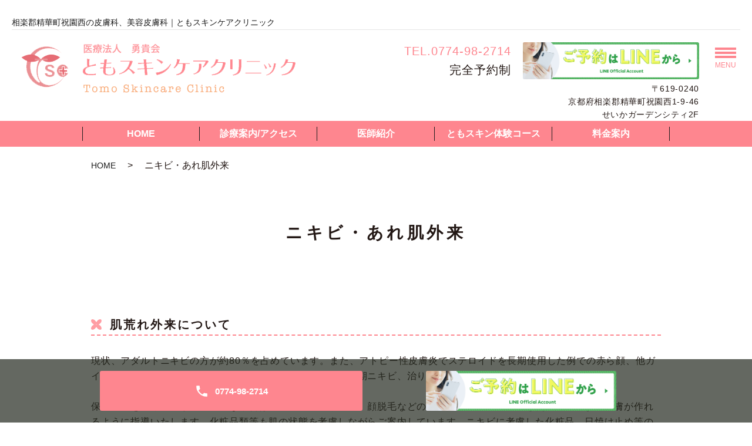

--- FILE ---
content_type: text/html; charset=UTF-8
request_url: https://www.tomoskin.com/acne-rough-skin
body_size: 8209
content:

﻿<!DOCTYPE HTML>
<html lang="ja">
<head prefix="og: http://ogp.me/ns# fb: http://ogp.me/ns/fb# article: http://ogp.me/ns/article#">
  <meta charset="utf-8">
  <meta http-equiv="X-UA-Compatible" content="IE=edge,chrome=1">
  <meta name="viewport" content="width=device-width, initial-scale=1">
  <title>ニキビ・あれ肌外来｜相楽郡精華町祝園西の皮膚科、美容皮膚科｜ともスキンケアクリニック</title>
  
<!-- All in One SEO Pack 2.11 by Michael Torbert of Semper Fi Web Designob_start_detected [-1,-1] -->
<meta name="description"  content="京都府と奈良の境にある皮膚科、美容皮膚科のともスキンケアクリニックです。女性医師の視点から細やかに配慮した診療を心がけています。さまざまな化粧品や治療を試みても、なかなかお悩みの症状が改善しなかった方は、ぜひ、当院で一緒に治療してまいりましょう。ニキビ・あれ肌外来のページ。" />

<meta name="keywords"  content="精華町,祝園,皮膚科,美容皮膚科,スキンケア,脱毛,ともスキンケアクリニック" />

<link rel="canonical" href="https://www.tomoskin.com/acne-rough-skin" />
<meta property="og:title" content="ニキビ・あれ肌外来｜相楽郡精華町祝園西の皮膚科、美容皮膚科｜ともスキンケアクリニック" />
<meta property="og:type" content="article" />
<meta property="og:url" content="https://www.tomoskin.com/acne-rough-skin" />
<meta property="og:image" content="/wp-content/uploads/logo_ogp.jpg" />
<meta property="og:description" content="京都府と奈良の境にある皮膚科、美容皮膚科のともスキンケアクリニックです。女性医師の視点から細やかに配慮した診療を心がけています。さまざまな化粧品や治療を試みても、なかなかお悩みの症状が改善しなかった方は、ぜひ、当院で一緒に治療してまいりましょう。ニキビ・あれ肌外来のページ。" />
<meta property="article:published_time" content="2019-11-25T07:17:48Z" />
<meta property="article:modified_time" content="2024-03-05T05:01:18Z" />
<meta name="twitter:card" content="summary" />
<meta name="twitter:title" content="ニキビ・あれ肌外来｜相楽郡精華町祝園西の皮膚科、美容皮膚科｜ともスキンケアクリニック" />
<meta name="twitter:description" content="京都府と奈良の境にある皮膚科、美容皮膚科のともスキンケアクリニックです。女性医師の視点から細やかに配慮した診療を心がけています。さまざまな化粧品や治療を試みても、なかなかお悩みの症状が改善しなかった方は、ぜひ、当院で一緒に治療してまいりましょう。ニキビ・あれ肌外来のページ。" />
<meta name="twitter:image" content="/wp-content/uploads/logo_ogp.jpg" />
<meta itemprop="image" content="/wp-content/uploads/logo_ogp.jpg" />
<!-- /all in one seo pack -->
<link rel='dns-prefetch' href='//s.w.org' />
<link rel='stylesheet' id='contact-form-7-css'  href='https://www.tomoskin.com/wp-content/plugins/contact-form-7/includes/css/styles.css?ver=5.1.4' type='text/css' media='all' />
<script type='text/javascript' src='https://www.tomoskin.com/wp-content/themes/wp-cool-new/assets/js/vendor/jquery.min.js?ver=5.2.21'></script>
<script type='text/javascript' src='https://www.tomoskin.com/wp-content/plugins/cf7-cost-calculator-price-calculation/frontend/js/cf7_calculator.js?ver=5.2.21'></script>
<link rel='shortlink' href='https://www.tomoskin.com/?p=88' />
<style>.gallery .gallery-item img { width: auto; height: auto; }</style>  <link href="https://fonts.googleapis.com/css?family=Noto+Sans+JP:400,700&amp;subset=japanese" rel="stylesheet" />
  <link href="https://www.tomoskin.com/wp-content/themes/wp-cool-new/assets/css/main.css?1768582848" rel="stylesheet" >
  <link href="https://www.tomoskin.com/wp-content/themes/wp-cool-new/assets/css/add_style.css?1768582848" rel="stylesheet" >
  <link href="https://www.tomoskin.com/wp-content/themes/wp-cool-new/assets/css/head_text.css?1768582848" rel="stylesheet" >
  <link href="https://www.tomoskin.com/wp-content/themes/wp-cool-new/assets/css/image_frame.css?1768582848" rel="stylesheet" >
  <link href="https://www.tomoskin.com/wp-content/themes/wp-cool-new/assets/css/mod_layout.css?1768582848" rel="stylesheet" >
  <script src="https://www.tomoskin.com/wp-content/themes/wp-cool-new/assets/js/vendor/respond.min.js"></script>
  <script type="application/ld+json">
  {
    "@context": "http://schema.org",
    "@type": "BreadcrumbList",
    "itemListElement":
    [
      {
      "@type": "ListItem",
      "position": 1,
      "item":
      {
        "@id": "https://www.tomoskin.com/",
        "name": "ともスキンケアクリニック"
      }
    },
{
      "@type": "ListItem",
      "position": 2,
      "item":
      {
        "@id": "https://www.tomoskin.com/acne-rough-skin/",
        "name": "ニキビ・あれ肌外来"
      }
    }    ]
  }
  </script>


  <script type="application/ld+json">
  {
    "@context": "http://schema.org/",
    "@type": "LocalBusiness",
    "name": "",
    "address": "",
    "telephone": "",
    "faxNumber": "",
    "url": "https://www.tomoskin.com",
    "email": "",
    "image": "https://www.tomoskin.com/wp-content/uploads/logo_ogp.jpg",
    "logo": "https://www.tomoskin.com/wp-content/uploads/logo_org.png"
  }
  </script>
</head>
<body class="scrollTop">

  <div id="fb-root"></div>
  <script>(function(d, s, id) {
    var js, fjs = d.getElementsByTagName(s)[0];
    if (d.getElementById(id)) return;
    js = d.createElement(s); js.id = id;
    js.src = 'https://connect.facebook.net/ja_JP/sdk.js#xfbml=1&version=v2.12';
    fjs.parentNode.insertBefore(js, fjs);
  }(document, 'script', 'facebook-jssdk'));</script>


  <header class="header"><!-- 縦ロゴの場合 .header__vertical 付与 -->
    <div class="header__wrap">
      <h1 class="header__copy">相楽郡精華町祝園西の皮膚科、美容皮膚科｜ともスキンケアクリニック</h1>
      <div class="header__main">
        <div class="header__head">
          <a href="/">
            <img src="/wp-content/uploads/logo.png" alt="ともスキンケアクリニック">
            <span class="header__vertical__text">ともスキンケアクリニック</span><!-- 縦ロゴの場合 SP用にロゴ名を記述 -->
          </a>
        </div>
        <style>
          .header__tel-row {
            display: flex;
            justify-content: flex-end;
            align-items: flex-end;
          }
          @media (max-width: 1250px) {
            .header__tel-row {
              flex-direction: column;
            }
          }
        </style>
        <div class="header__info pc-only">
          <div class="header__tel">
            <div class="header__tel-row" style="margin-left: auto; max-width: 640px;">
              <div class="col">
                <p class="tel-text"><a href="tel:0774-98-2714">TEL.0774-98-2714</a><br>完全予約制</p>
              </div>
              <div class="col">
                <p><a href="https://lin.ee/BVKo0rV" target="_blank" rel="noopener noreferrer"><img src="/wp-content/uploads/20250910_bnr_line.png" alt="ご予約はLINEから" style="max-width: 300px;"></a></p>
              </div>
            </div>
            <p>〒619-0240<br>京都府相楽郡精華町祝園西1-9-46<br>せいかガーデンシティ2F</p>
          </div>
        </div>

        <div class="header__btn"><!-- 「MENU」上部の場合 .header__btn--top 付与 -->
          <span>MENU</span>
        </div>
      </div>

      <nav class="header__nav"><ul id="menu-%e3%83%98%e3%83%83%e3%83%80%e3%83%bc" class="top-anchor__item"><li><a href="https://www.tomoskin.com/">HOME</a></li>
<li><a href="https://www.tomoskin.com/clinic">診療案内/アクセス</a></li>
<li><a href="https://www.tomoskin.com/doctor">医師紹介</a></li>
<li><a href="https://www.tomoskin.com/experience">ともスキン体験コース</a></li>
<li><a href="https://www.tomoskin.com/price">料金案内</a></li>
</ul></nav>
    </div>
    <nav class="nav" aria-label="メインメニュー">
      <div class="nav__bg"></div>
      <div class="nav__wrap">
        <button type="button" class="nav__btn"></button>

      <nav class="nav__items"><ul><li><a href="https://www.tomoskin.com/">HOME</a></li>
<li><a href="https://www.tomoskin.com/category/news">お知らせ/<br>新着おすすめ情報</a></li>
<li><a href="https://www.tomoskin.com/clinic">診療案内/<br>アクセス</a></li>
<li><a href="https://www.tomoskin.com/doctor">医師紹介</a></li>
<li><a href="https://www.tomoskin.com/interview">当院の特徴</a></li>
<li><a href="https://www.tomoskin.com/outpatient">他院でシミ取れ<br>ませんでした外来</a></li>
<li><a href="https://www.tomoskin.com/recommended_cosmetics">ともスキン<br>おすすめコスメ</a></li>
<li><a href="https://www.tomoskin.com/wrinkles">しわ・たるみ治療</a></li>
<li><a href="https://www.tomoskin.com/experience">ともスキン<br>体験コース</a></li>
<li><a href="https://www.tomoskin.com/course-menu">ともスキン各美肌コース</a></li>
<li><a href="https://www.tomoskin.com/epilation">医療脱毛</a></li>
<li><a href="https://www.tomoskin.com/acne-rough-skin" aria-current="page">ニキビ・あれ肌外来</a></li>
<li><a href="https://www.tomoskin.com/pierce">目元形成・ピアス</a></li>
<li><a href="https://www.tomoskin.com/medical_equipment">医療機器一覧</a></li>
<li><a href="https://www.tomoskin.com/price">料金案内</a></li>
<li><a href="https://www.tomoskin.com/recruit">求人案内</a></li>
<li><a href="https://www.tomoskin.com/cancel">予約キャンセルフォーム</a></li>
<li><a href="https://www.tomoskin.com/product_purchase_form">商品購入ページ</a></li>
<li><a href="https://www.tomoskin.com/skincare">メディカルスキンケア</a></li>
</ul></nav>


      </div>
    </nav>
  </header>

  <main>
            
    
    <div class="bread_wrap">
      <div class="container gutters">
        <div class="row bread">
              <ul class="col span_12">
              <li><a href="https://www.tomoskin.com">HOME</a></li>
                      <li>ニキビ・あれ肌外来</li>
                  </ul>
          </div>
      </div>
    </div>
    <section>
      <div class="container gutters">
        <div class="row">
                    <div class="col span_12 column_main">
		  
                  <div id="acne-rough-skin" class="page-body">
  <h1 class="heading-2">ニキビ・あれ肌外来</h1>
  <section class="page-section">
    <h3 class="heading-4">肌荒れ外来について</h3>
    <div class="row">
      <div class="col span_12">
        <p>現状、アダルトニキビの方が約80％を占めています。また、アトピー性皮膚炎でステロイドを長期使用した例での赤ら顔、他ガイドライン通りのニキビ治療ではうまくいかない重度の思春期ニキビ、治りづらい脂漏性皮膚炎も治療しております。<br><br>

          保険治療をメインにして、必要な場合はケミカルピーリング、顔脱毛などの自由診療のオプションも使いつつ、よい皮膚が作れるように指導いたします。化粧品類等も肌の状態を考慮しながらご案内しています。ニキビに考慮した化粧品、日焼け止め等の指導も行っていますので、まずご来院ください。 </p>
      </div>
    </div>
    <div class="row">
      <div class="col span_12">
        <h3 class="heading-5">使用コスメ</h3>
        <div class="case-list">
          <ul>
            <li>ビューティフルスキン</li>
            <li>ロートDRX (AZAクリア)</li>
            <!--<li>NOV</li>-->
            <li>コラージュリペア</li>
            <li>エンビロンなど</li>
          </ul>
        </div>
      </div>
    </div>
    <div class="row">
      <div class="col span_12">
        <p> 当院では、化粧品のライン使いなどは勧めていません。それぞれの化粧品に得意分野があり、可能な限り皮膚の状態に適した化粧品を選別しています。開院して以来さまざまな症状の患者さまの肌荒れやレーザー照射後のトラブルを観察してきましたが、美肌、シミ取り、ニキビ跡治療などのレーザー治療をうまくいかすためには、皮膚自体の機能を上げることがとても大切なことが分かってきました。当院では患者さまそれぞれに合った化粧品を個別にご案内するようにしています。<br><br>

          そのために、化粧品とサプリメントについては個別に最低限必要なものをお勧めしております。日本で販売されている化粧品の多くは法律上、「緩徐に効く」という形でしか作られていません。効果が出るようにしてしまうと“医薬品”のカテゴリーになってしまいます。皮膚のエイジングケアにおいて化粧品の役割はさして重要ではないことが多いので、賢く付き合うことをお話ししています。</p>
      </div>
    </div>
  </section>
  <section class="page-section">
    <h3 class="heading-4">ニキビ治療</h3>
    <div class="row">
      <div class="col span_12">
        <p>ニキビ治療はガイドラインが出来ていて<br>
          <strong>『たいがいはこれを使えばパーフェクトまではいかないまでも改善はできる治療薬』</strong><br>
          があります。<br>
          ですが、そこまでいかず</p>
      </div>
      <div class="col span_10">
          <ul>
            <li style="margin-bottom: 10px;">〇レアラシルなどの化粧品でなんとかしようとする。</li>
            <li style="margin-bottom: 10px;">皮膚科に行ったがダラシンTゲルなどの抗生物質（バイ菌を殺す薬）しか出してもらえずあまり効かないのでやめた。</li>
            <li style="margin-bottom: 10px;">ベピオゲル・ディフェリンゲルなど使ってみたがかゆみや乾燥が出てやめてしまった。</li>
            <li style="margin-bottom: 10px;">ベピオなど薬を使ったがすぐに治らなかったのでやめてしまった。</li>
          </ul>
      </div>
      <div class="col span_2">
        <figure class="pc-only"><img src="/wp-content/uploads/acne_231013_01.jpg" alt="ニキビ治療" /></figure>
        <figure class="sp-only"><img src="/wp-content/uploads/acne_231013_01.jpg" alt="ニキビ治療" width="30%" /></figure>
      </div>
    </div>
    <div class="row">
      <div class="col span_12">
        <h3 class="heading-7">当院でもう一度ニキビ治療始めてみませんか？</h3>
        <p>ニキビの薬はピーリング作用といって<br>
          角質をはがして毛穴のつまりを取り除く作用があるので<br>
          思春期の特に女の子の敏感肌には合いにくい事もあります。</p>
          <ul style="font-size: 1.1em; font-weight: bold; margin-top: 20px;">
            <li style="margin-bottom: 10px; list-style-type: none;">◎化粧品を工夫する。</li>
            <li style="margin-bottom: 10px; list-style-type: none;">◎薬の使い方を工夫する。</li>
            <li style="margin-bottom: 10px; list-style-type: none;">◎ニキビが出やすい生活習慣がないか考え直す。</li>
          </ul>
        <p style="font-size: 1.1em;">など色々と問診しながらアドバイスさせて頂きます。</p>
      </div>
      <div class="col span_2">
        <figure class="pc-only"><img src="/wp-content/uploads/acne_231013_02.jpg" alt="ニキビ治療" /></figure>
        <figure class="sp-only"><img src="/wp-content/uploads/acne_231013_02.jpg" alt="ニキビ治療" width="20%" /></figure>
      </div>
      <div class="col span_10">
        <p>特にもともと荒れやすいなど皮膚の弱い人は栄養不足から肌荒れすることもあります。<br>
          このような場合はニキビの薬を使いにくい為、肌質改善から始めなければならないこともあります。<br>
          栄養状態を知るには採血が必要です。<br>
          一度ご相談ください。</p>
      </div>
    </div>
  </section>
  <section class="page-section">
    <h3 class="heading-4">ニキビの皆さまに当院おすすめスキンケア</h3>
<p></p>
<div class="row">
<p><font size="4"><span style="color:#33CCFF;"><strong>☆洗顔</strong></span></font></p>
                    <div class="col span_8">
                        <p>スクラブ、パパウォッシュ等酵素入りの洗顔料は避けた方がいい</p>
                    </div>
                    <div class="col span_2">
        <figure class="pc-only"><img src="/wp-content/uploads/240229_1.jpg" alt="" /></figure>
        <figure class="sp-only"><img src="/wp-content/uploads/240229_1.jpg" alt="" width="30%" /></figure>
                    </div>

    <div class="col span_5">
    <figure><img src="/wp-content/uploads/240229_2.jpg" alt="保険ニキビ薬を初めて使う方"></figure>
    </div>
    <div class="col span_5">
    <figure><img src="/wp-content/uploads/240229_3.jpg" alt="ニキビ薬は使い慣れた方"></figure>
    </div>
</div>
<div class="row">
<p><font size="4"><span style="color:#ff99cc;"><strong>☆朝の化粧水</strong></span></font></p>
                    <div class="col span_8">
                        <p>よけいな植物エキスが入っていないシンプルなものを使用<br>お母さんと一緒の化粧水はなるべく共用しないでください</p>
                    </div>
                    <div class="col span_2">
        <figure class="pc-only"><img src="/wp-content/uploads/240229_4.jpg" alt="" /></figure>
        <figure class="sp-only"><img src="/wp-content/uploads/240229_4.jpg" alt="" width="30%" /></figure>
                    </div>

<p><center><font size="4"><u><strong>コラージュリペア・ミニマローション・キュレル・メラノCCなど</strong></u></font></center></p>

<p>追加：ビタミンⅭを紫外線から守るために使ってください。<br>
フォーカスエッセンス（ビューティフルスキン）※オンラインショップで購入可能</p>


   <p class="consultation"><font size="4"><strong>日焼け止めはなるべく塗りましょう！！<br>
UVは角質を分厚くしてニキビを悪化させます。</p>
</div>


<div class="row">
                    <div class="col span_8">
<p><font size="4"><span style="color:#3399FF;"><strong>☆夜の化粧水 or 乳液</strong></span></font></p>
<p><u>コラージュリペア・ミニマローションなど</u><br>
◎頬の赤みが気になる方は保険のビーソフテンは赤みがきつくなります。</p>
</div>
  <div class="col span_2">
    <figure class="pc-only">
      <img src="/wp-content/uploads/240229_5.jpg" alt="" />
    </figure>
    <figure class="sp-only">
      <img src="/wp-content/uploads/240229_5.jpg" alt="" width="30%" />
    </figure>
  </div>


  <div class="col span_8">
    <p><u><strong><u>AZA クリア</u></strong></u></p>
    <p> 朝にも使えるマイルドなニキビ用化粧クリーム。美白作用があります。</p>
  </div>
  <div class="col span_2">
    <figure class="pc-only">
      <img src="/wp-content/uploads/240229_7.jpg" alt="" />
    </figure>
    <figure class="sp-only">
      <img src="/wp-content/uploads/240229_7.jpg" alt="" width="30%" />
    </figure>
  </div>
 </div>

    <h3 class="heading-4">保険ニキビの紹介</h3>
    <div class="row">
      <div class="col span_10">
        <div align="center">
    <p>
      <img alt="" src="/wp-content/uploads/240229_6.jpg" class="responsive-image" />
      </p>
      </div>

<h3 class="heading-4">サプリメント紹介</h3>
<div class="row">


  <div class="col span_10">
    <font size="4"><span style="color:#0000FF;">ビタミンD</span></font>
    <p>皮脂腺の中の過剰な免疫反応を抑えて炎症を改善します。</p>
  </div>


  <div class="col span_10">
    <font size="4"><span style="color:#0000FF;">NB -X</span></font>
    <p>糖代謝とビタミンB群はきってもきれません。糖をうまく代謝できずに高血糖から皮脂分泌が増えます。</p>
  </div>



  <div class="col span_10">
    <font size="4"><span style="color:#0000FF;">グリコC</span></font>
    <p>ビタミンCは肌に大切！<br>腸内細菌を整える。<br>乳酸菌も摂れて肌を整えることができます。</p>
  </div>
  </div>

<div class="row">
<div class="frame-pink" style="margin-top: 0.5em;">
    <font size="4"><span style="color:#ff99cc;"><strong>☆耐性菌って⁇</strong></span></font>
    <p>ニキビを作るアクネ菌は皮膚の常在菌です。<br>抗生物質をダラダラ使うと効きが悪くなります（耐性化）。なるべくベピオ・エピデュオを使えるようになりましょう。</p>
  </div>



                   <div class="col span_5">
   <p class="consultation"><font size="4"><strong>さらに良くしたい方は<a href="https://www.tomoskin.com/course-menu#anc09" >こちら</a> </strong></font></p>
</div>
                    <div class="col span_5">
        <figure class="pc-only"><img src="/wp-content/uploads/240229_8.jpg" alt="" /></figure>
        <figure class="sp-only"><img src="/wp-content/uploads/240229_8.jpg" alt="" width="30%" /></figure>
</div>


  </section>
</div>


<!-- acne-rough-skin -->              </div>
                  </div>
      </div>
    </section>

  </main>
﻿<div id="reservation_area2">
<div class="reservation_btn">
<!-- <p><a href="#modal01" class="modalOpen">Open</a></p> -->
<ul>
<!-- <li class="web_reserve_btn"><a href="/" target="_blank"><span>ネット受付<span class="pc-word">はこちら</span></span></a></li> -->
<li class="mobile_tel_btn"><a href="tel:0774-98-2714"><span class="pc-word tel-number">0774-98-2714</span></a></li>
<!-- <li class="mobile_tel_btn mobile_tel_btn02"><a href="tel:0774-98-2714" class="modalOpen"><span>電話予約<span class="pc-word tel-number">0774-98-2714</span></span></a></li> -->
<!-- <li class="mobile_tel_btn02 mobile_tel_btn"><a href="tel:２個めの電話番号はこちら" class="modalOpen">電話予約<span class="pc-word">はこちら</span><span class="pc-word tel-number">２個めの電話番号はこちら</span></a></li> -->
<style>
#reservation_area2 ul li.mobile_line_btn a {
  padding: 0;
  background: transparent;
}
#reservation_area2 ul li.mobile_line_btn a img {
  max-height: 68px; 
}
#reservation_area2 ul li.mobile_line_btn a::before,
#reservation_area2 ul li.mobile_line_btn a::after {
  display: none;
}
@media (max-width: 600px) {
  #reservation_area2 ul li.mobile_line_btn a {
    padding: 0 !important;
  }
}
</style>
<li class="mobile_line_btn"><a href="https://lin.ee/BVKo0rV" target="_blank" rel="noopener noreferrer"><img src="/wp-content/uploads/20250910_bnr_line.png" alt="ご予約はLINEから" style=""></a></li>
</ul>
</div>
</div>
<footer class="footer">
<div class="footer__item">
  <div style="text-align: center; padding-top: 1em;">
    <a href="https://tomoskin-onlineshop.com/products/20195-27-clinic-az/" target="_blank">
      <img src="/wp-content/uploads/240228.jpg" alt="トモレチナ" style="max-width: 100%;">
    </a>
    <a href="https://tomoskin-onlineshop.com/products/20195-29-clinic-az/" target="_blank">
      <img src="/wp-content/uploads/20240605_02.jpg" alt="トモローション" style="max-width: 100%;">
    </a>
  </div>
<div class="footer__bnr_wrapper">

<!--<ul class="footer__bnr">
<li>
<a href="https://liff.line.me/1645278921-kWRPP32q?openerPlatform=native&openerKey=urlSchema%3Aexternal&accountId=pld4744t#mst_challenge=QvzZBCr6QuCjbOJI_nKT6NurOuvhMmu3FuY8yxE9AS8" target="_blank">
  <img src="/wp-content/uploads/bnr_01.gif" alt="LINE@登録　新規お友達募集中">
</a>
</li>
</ul>
<ul class="footer__bnr">-->
<!-- li>
<a href="https://www.facebook.com/%E3%81%A8%E3%82%82%E3%82%B9%E3%82%AD%E3%83%B3%E3%82%B1%E3%82%A2%E3%82%AF%E3%83%AA%E3%83%8B%E3%83%83%E3%82%AF-1304674762958626/" target="_blank">
<img src="/wp-content/uploads/bnr_02.gif" alt="Facebook">
</a>
</li -->
<!--<li>
<a href="https://twitter.com/tomoskin1009" target="_blank">
<img src="/wp-content/uploads/tw.png" alt="twitter" style="max-width: 80px;">
</a>
</li>
<li>
<a href="https://www.instagram.com/tomoskin_2007/" target="_blank">
<img src="/wp-content/uploads/Instagram_AppIcon_Aug2017.png" alt="nstagram" style="max-width: 80px;">
</a>
</li>
</ul>-->
<ul class="footer__bnr">
<li><a href="https://ameblo.jp/tomoskin-2007" target="_blank"><img src="/wp-content/uploads/side_bn02.jpg" alt="院長ブログ"></a></li>

<li><a href="https://ameblo.jp/tomoskin/entrylist.html" target="_blank"><img src="/wp-content/uploads/side_bn05.jpg" alt="スタッフブログ"></a></li>

<li><a href="https://tomoskin-onlineshop.com/" target="_blank"><img src="/wp-content/uploads/tomoshop_bnr02211125.jpg" alt=""></a></li>

<!--<li><a href="https://livactive.com/" target="_blank"><img src="/wp-content/uploads/livactive.jpg" alt="livactive" style="max-width: 180px;"></a></li>-->

<li>
<table>
              <tbody>
                <tr>
                  <td colspan="2"><a href="https://liff.line.me/1645278921-kWRPP32q?openerPlatform=native&openerKey=urlSchema%3Aexternal&accountId=pld4744t#mst_challenge=QvzZBCr6QuCjbOJI_nKT6NurOuvhMmu3FuY8yxE9AS8" target="_blank"><img src="/wp-content/uploads/bnr_01.gif" alt="LINE@登録　新規お友達募集中"></a></td>
                </tr>
                <tr>
                <td><a href="https://www.instagram.com/tomoskin_2007/" target="_blank"><img src="/wp-content/uploads/Instagram_AppIcon_Aug2017.png" alt="nstagram" style="max-width: 80px;"></a></td>
                  <td><a href="https://twitter.com/tomoskin1009" target="_blank"><img src="/wp-content/uploads/tw.png" alt="twitter" style="max-width: 80px;"></a></td>
                </tr>
              </tbody>
            </table>
</li>
</ul>
</div>
<div class="footer-info_wrapper">
<div class="footer-info">
<div class="footer-info__name"><img src="/wp-content/uploads/logo.png" alt="ともスキンケアクリニック"></div>
<div class="footer-info__data">
<p class="footer-info__adress">〒619-0240<br>京都府相楽郡精華町祝園西1-9-46<br>せいかガーデンシティ2F</p>
<p class="footer-info__tel">Tel：<a href="tel:0774-98-2714">0774-98-2714</a> 完全予約制</p>
</div>
</div>
</div>



    <nav class="footer__links"><ul><li><a href="https://www.tomoskin.com/">HOME</a></li>
<li><a href="https://www.tomoskin.com/category/news">お知らせ/<br>新着おすすめ情報</a></li>
<li><a href="https://www.tomoskin.com/clinic">診療案内/<br>アクセス</a></li>
<li><a href="https://www.tomoskin.com/doctor">医師紹介</a></li>
<li><a href="https://www.tomoskin.com/interview">当院の特徴</a></li>
<li><a href="https://www.tomoskin.com/outpatient">他院でシミ取れ<br>ませんでした外来</a></li>
<li><a href="https://www.tomoskin.com/recommended_cosmetics">ともスキン<br>おすすめコスメ</a></li>
<li><a href="https://www.tomoskin.com/wrinkles">しわ・たるみ治療</a></li>
<li><a href="https://www.tomoskin.com/experience">ともスキン<br>体験コース</a></li>
<li><a href="https://www.tomoskin.com/course-menu">ともスキン各美肌コース</a></li>
<li><a href="https://www.tomoskin.com/epilation">医療脱毛</a></li>
<li><a href="https://www.tomoskin.com/acne-rough-skin" aria-current="page">ニキビ・あれ肌外来</a></li>
<li><a href="https://www.tomoskin.com/pierce">目元形成・ピアス</a></li>
<li><a href="https://www.tomoskin.com/medical_equipment">医療機器一覧</a></li>
<li><a href="https://www.tomoskin.com/price">料金案内</a></li>
<li><a href="https://www.tomoskin.com/recruit">求人案内</a></li>
<li><a href="https://www.tomoskin.com/cancel">予約キャンセルフォーム</a></li>
<li><a href="https://www.tomoskin.com/product_purchase_form">商品購入ページ</a></li>
<li><a href="https://www.tomoskin.com/skincare">メディカルスキンケア</a></li>
</ul></nav>

</div>

<p class="footer__copy">Copyright &copy; ともスキンケアクリニック All Rights Reserved.</p>
<p class="pagetop"><a href="#top"></a></p>
</footer>

<script src="https://www.tomoskin.com/wp-content/themes/wp-cool-new/assets/js/vendor/bundle.js"></script>
<script src="https://www.tomoskin.com/wp-content/themes/wp-cool-new/assets/js/main.js?"></script>

<script type='text/javascript'>
/* <![CDATA[ */
var wpcf7 = {"apiSettings":{"root":"https:\/\/www.tomoskin.com\/wp-json\/contact-form-7\/v1","namespace":"contact-form-7\/v1"}};
/* ]]> */
</script>
<script type='text/javascript' src='https://www.tomoskin.com/wp-content/plugins/contact-form-7/includes/js/scripts.js?ver=5.1.4'></script>

<script>
  const floatingBnrHeight = document.getElementById('reservation_area2').offsetHeight;
  const pageTopHeight = document.querySelector('.pagetop a').offsetHeight;
  const chatbotAreaHeight = floatingBnrHeight + pageTopHeight;
  const chatbotAreaScript = document.createElement('script');
  chatbotAreaScript.src=`https://console.nomoca-ai.com/api/chatbot?bid=NDI3MTM5NTItNjU3MS01OGYxLTVmN2ItZmY2MWEzMmY5NTBkOkJvdDoxODIz&mb=${chatbotAreaHeight}px`;
  document.body.appendChild(chatbotAreaScript);
</script>
</body>
</html>


--- FILE ---
content_type: text/css
request_url: https://www.tomoskin.com/wp-content/themes/wp-cool-new/assets/css/add_style.css?1768582848
body_size: 3688
content:
.heading-5{
  margin:0 0 10px;
}

.vh{visibility: hidden !important;}

.ac{text-align: center !important;}
.ar{text-align: right !important;}

.text-pink{color:#f97493;}
.text-purple{color:#9b6bf2;}
.text-yellow{color:#FF8C00;}

.fr{float: right;}
.fl{float: left;}
.ofh{overflow: hidden;}

.fs2rem{font-size: 2rem;}

.underline{text-decoration: underline !important;}










#reservation_area2 ul li.web_reserve_btn a {
  pointer-events: auto;
}

.newsPage {
  padding-bottom: 45px;
}

.mod_top-notice__content,
.mod_top-notice__content p {
  color: #111;
}

/* --- top news ---- */
.top-notice__item.top-notice__item_fullview {
  flex-wrap: wrap;
}

.top-notice__item.top-notice__item_fullview .top-notice__head,
.top-notice__item.top-notice__item_fullview .mod_top-notice__content {
  width: 100%;
}

/*# sourceMappingURL=add_style.css.map */











#course-menu .anchor-links{
  display:flex;
  flex-wrap: wrap;
}

#course-menu .anchor-links li{
  width:50%;
  margin-bottom: 10px;
}

@media (max-width:767px) {
#course-menu .anchor-links li{
  width:100%;
}
}






#course-menu .ttl-price,
#course-menu .ttl-note
{
  margin-left: 20px;
  font-size: 1.5rem;
}

@media (max-width:767px) {
#course-menu .ttl-price,
#course-menu .ttl-note{
  margin-left: 0;
  display: block;
}
}



.frame-pink{
  padding:20px;
  border:2px solid #ff99cc;
  border-radius: 10px;
}

@media (max-width:767px) {
.frame-pink{
  padding:3%;
}
}




.consultation{
  margin:20px 0;
  padding:15px;
  border:1px solid #ff0000;
  text-align: center;
}

@media (max-width:767px) {
.consultation{
  padding:3%;
}
}



.benefits{
  text-align: center;
}

.note{
  padding-left:1.5em;
}

.note .kome{
  margin-left:-1.5em;
}




#course-menu .course-flow{
  list-style: none;
  padding: 0;
  display: flex;
  flex-wrap: wrap;
  margin:10px 0;
  justify-content: center;
}

#course-menu .course-flow li{
  width:23%;
  margin:0 0 40px;
  border:2px solid #ff99cc;
  border-radius: 10px;
}

#course-menu .course-flow li h5{
  padding:10px;
  color: #fff;
  font-size: 1.8rem;
  font-weight: bold;
  background:#ff99cc;
  text-align: center;
}

#course-menu .course-flow li p{
  margin:0;
  padding:15px 2px;
  text-align: center;
  font-size: 1.4rem;
}

#course-menu .course-flow li.arrow{
  display: flex;
  align-items: center;
  justify-content: center;
  width:10.3%;
  border:none;
  border-radius:0;
}

@media (max-width:767px) {
#course-menu .course-flow li{
  width:100%;
  margin:0;
}

#course-menu .course-flow li p{
  font-size: 1.2rem;
}

#course-menu .course-flow li.arrow{
  width:100%;
}

#course-menu .course-flow li.arrow img{
  transform: rotate(90deg);
}
}







#course-menu .course-flow-02{
  list-style: none;
  padding: 0;
  display: flex;
  flex-wrap: wrap;
  justify-content: center;
  margin:10px 0;
}

#course-menu .course-flow-02 li{
  width:20%;
  margin:0 0 20px;
}

#course-menu .course-flow-02 li p{
  margin:0;
  font-size: 1.4rem;
}

#course-menu .course-flow-02 li p .ttl{
  display: block;
  text-align: center;
  color: #9c4129;
  margin:5px 0;
}

#course-menu .course-flow-02 li.arrow{
  display: flex;
  align-items: center;
  justify-content: center;
}

#course-menu .course-flow-02 li.arrow{
  width:6.66%;
}

@media (max-width:767px) {
#course-menu .course-flow-02 li{
  width:100%;
  margin:0 0 10px;
}

#course-menu .course-flow-02 li p{
  font-size: 1.2rem;
}

#course-menu .course-flow-02 li.arrow{
  width:100%;
}

#course-menu .course-flow-02 li.arrow img{
  transform: rotate(90deg);
}
}




#course-menu .tag{
  list-style: none;
  padding: 0;
  display: flex;
  flex-wrap: wrap;
  justify-content: space-between;
  margin:20px 0;
}

#course-menu .tag li{
  margin:0 0 20px;
  padding:10px 20px;
  text-align: center;
  color: #fff;
  background:#dbb1f3;
  border-radius: 10px;
}

@media (max-width:767px) {
#course-menu .tag{
  justify-content:start;
}

#course-menu .tag li{
  margin:0 10px 15px 0;
  padding:10px 10px;
  font-size: 1.2rem;
}
}




#course-menu .select-parts{
  list-style: none;
  padding: 0;
  display: flex;
  flex-wrap: wrap;
  justify-content: center;
  margin:10px 0;
}

#course-menu .select-parts li{
  width:33.3%;
  margin:0 0 20px;
}

#course-menu .select-parts li p{
  margin:0;
  font-size: 1.4rem;
  text-align: center;
  color:#f97493;
}

@media (max-width:767px) {
#course-menu .select-parts li{
  width:100%;
}
}





#course-menu .table-01{
  width: 100%;
  margin:20px 0;
}

#course-menu .table-01 th{
  width: 40%;
  padding:10px;
  border:1px solid #f97493;
  color:#cd4867;
  background:#ffe1e3;
  font-weight: bold;
}

#course-menu .table-01 td{
  width: 30%;
  padding:10px;
  border:1px solid #f97493;
}

@media (max-width:767px) {
#course-menu .table-01 th{
  padding:10px 2px;
  font-size: 1rem;
}

#course-menu .table-01 td{
  padding:10px 2px;
  font-size: 1rem;
}
}


#course-menu .table-01.wide th{
  width: 46%;
}

#course-menu .table-01.wide td{
  width: 27%;
}





#course-menu .osusume{
  display: flex;
  flex-wrap: wrap;
  justify-content: space-between;
  padding:20px;
  border:2px solid #9b6bf2;
  border-radius: 10px;
}

@media (max-width:767px) {
#course-menu .osusume p{
  width:100%;
}
}








#recruit .table-01{
  width: 100%;
  margin:20px 0;
}

#recruit .table-01 th{
  width: 30%;
  padding:10px;
  border:1px solid #c0c0c0;
  background:#fdf1da;
  font-weight: bold;
}

#recruit .table-01 td{
  width: 70%;
  padding:10px;
  border:1px solid #c0c0c0;
}

@media (max-width:767px) {
#recruit .table-01 th{
  padding:10px 2px;
  font-size: 1rem;
}

#recruit .table-01 td{
  padding:10px 2px;
  font-size: 1rem;
}
}






#medical-guidance .case-list{
  display: flex;
  flex-wrap: wrap;
  padding:20px;
  background:#FDF1DA;
}

#medical-guidance .case-list ul{
  width:25%;
}

#medical-guidance .case-list ul li{
  margin:0 0 10px;
}

@media (max-width:767px) {
#medical-guidance .case-list ul{
  width:100%;
}
}





#medical-guidance .table-01{
  width: 100%;
  margin:20px 0;
}

#medical-guidance .table-01 th{
  width: 30%;
  padding:10px;
  border:1px solid #c0c0c0;
  background:#fdf1da;
  font-weight: bold;
}

#medical-guidance .table-01 td{
  width: 70%;
  padding:10px;
  border:1px solid #c0c0c0;
}

@media (max-width:767px) {
#medical-guidance .table-01 th{
  padding:10px 2px;
  font-size: 1rem;
}

#medical-guidance .table-01 td{
  padding:10px 2px;
  font-size: 1rem;
}
}






#cancel h2{
  text-align: center;
  margin:0 0 20px;
}






#price .anchor-links{
  display:flex;
  flex-wrap: wrap;
}

#price .anchor-links li{
  width:33.3%;
  margin-bottom: 10px;
}

@media (max-width:767px) {
#price .anchor-links li{
  width:100%;
}
}




#price .price-table{
  width: 100%;
  margin:20px 0;
}

#price .price-table th{
  padding:10px;
  border:1px solid #c0c0c0;
  background:#fdf1da;
  font-weight: bold;
  text-align: left;
}

#price .price-table tr:first-child th{
  background:#fedea5;
  text-align: center;
}

#price .price-table td{
  padding:10px;
  border:1px solid #c0c0c0;
  text-align: center;
}

#price .price-table tr td:last-child{
  text-align: right;
}

#price .price-table.hair-loss tr td:last-child{
  text-align: center;
}

#price .price-table.hair-loss tr td:nth-of-type(1){
  text-align: right;
}


#price .price-table .wide-pattern th{width:45%;}
#price .price-table .wide-pattern td{width:35%;}
#price .price-table .wide-pattern td:last-child{width:20%;}

#price .price-table.col4-01 .wide-pattern th{width:25%;}
#price .price-table.col4-01 .wide-pattern td:nth-of-type(1){width:45%;}
#price .price-table.col4-01 .wide-pattern td:nth-of-type(2){width:10%;}
#price .price-table.col4-01 .wide-pattern td:nth-of-type(3){width:20%;}
#price .price-table.col4-01 tr td:nth-of-type(1){text-align:left;}

#price .price-table.col4-02 .wide-pattern th{width:45%;}
#price .price-table.col4-02 .wide-pattern td:nth-of-type(1){width:20%;}
#price .price-table.col4-02 .wide-pattern td:nth-of-type(2){width:15%;}
#price .price-table.col4-02 .wide-pattern td:nth-of-type(3){width:20%;}



@media (max-width:767px) {
#price .price-table th{
  padding:10px 2px;
  font-size: 1rem;
}

#price .price-table td{
  padding:10px 2px;
  font-size: 1rem;
}
}








#experience .table-01{
  width: 100%;
  margin:20px 0;
}

#experience .table-01 th{
  padding:10px;
  border:1px solid #c0c0c0;
  background:#fdf1da;
  font-weight: bold;
  text-align: center;
}

#experience .table-01 tr:first-child th{
  background:#fedea5;
}

#experience .table-01 td{
  width:60%;
  padding:10px;
  border:1px solid #c0c0c0;
}

@media (max-width:767px) {
#experience .table-01 th{
  padding:10px 2px;
  font-size: 1rem;
}

#experience .table-01 td{
  padding:10px 2px;
  font-size: 1rem;
}
}


#medical_equip .item {
	margin-bottom: 60px;
}

/* add 20201118 */
.select__items {
    max-width: 800px;
}
.header__btn > span {
	color: #fe868f;
}
.header__btn::before {
    border-bottom: 4px solid #fe868f;
    border-top: 4px solid #fe868f;
}
.header__btn::after {
    background-color: #fe868f;
}
.header__tel p.tel-text a {
	color: #fe868f;
}
.nav__wrap {
    background: rgba(254, 134, 143, 0.9);
}
.nav__items ul li a {
    color: #fff;
    border-bottom: 1px solid #fff;
}
.heading-2--dark {
    color: #fff;
}
.select {
    color: #fff;
}
.heading-3:after,
.heading-4:after {
	background: #fe868f;
}

.table-default th:not(.time-head) {
	background: #fe868f;
	color: #fff;
}
.inquiry fieldset {
    background: #FFFDF6;
}
.button, .inquiry .wpcf7-submit {
    background: #fe868f;
}
#interview .heading-7 {
    background-color: #fe868f;
	color: #fff;
}

#recruit .table-01 th {
    border: 1px solid #e6e6e6;
    background: #fe868f;
	color: #fff;
}
#recruit .table-01 td {
    border: 1px solid #e6e6e6;
}

.article_list {
    background: #FFFDF6;
	margin-bottom: 20px !important;
}
.article_list h2 a {
	color: #fe868f;
	font-size: 20px;
	font-size: 2.0rem;
}
@media (max-width:768px) {
	.article_list h2 a {
		font-size: 18px;
		font-size: 1.8rem;
	}
}

@media (min-width:769px) {
	.header__wrap {
		padding: 0 0px 0px;
	}
	.header__copy:not(.title) {
		margin: 0 20px 20px;
	}
	.header__main {
		width: 100%;
		padding: 0 20px;
	}
	.header__nav {
		padding: 10px 0;
		background: #fe868f;
	}
	.header__nav ul {
		margin-top: 0;
	}
	.header__nav ul li a {
		color: #fff;
	}
}
.list_index {
	list-style: none;
	display: flex;
	padding-left: 0;
	margin: 50px auto 0;
}
.list_index li {
	width: 23.5%;
	margin: 0 2% 0 0;
}
.list_index li:nth-child(4n) {
	margin: 0 0% 0 0;
}
.list_index li a img {
	width: 100%;
	max-width: 231px;
	margin: 0 auto;
	display: block;
	text-align: center;
}
@media (max-width:767px) {
	.list_index {
	  display: flex;
	  flex-flow: row wrap;
		margin-top: 30px;
	}
	.list_index li {
		width: 49%;
		margin: 0 2% 10px 0;
	}
	.list_index li:nth-child(4n) {
		margin: 0 0% 10px 0;
	}
	.list_index li:nth-child(2n) {
		margin: 0 0% 10px 0;
	}
}
.top-notice__head a {
	color: #fe868f;
}
.top-staff .heading-5,
.top-quality .heading-5,
.clinic-info__data a {
	color: #fe868f;

}
.top-bnr {
	padding-bottom: 0;
}

.pickupContent {
	margin-top: 20px;
}

.pickupContent img {
	display: block;
	margin: 0 auto;
}

.top-notice {
	background-color: #FFFDF6;
}


#quality > div {
	background: url(/wp-content/uploads/top01_bg.jpg) no-repeat top center;
	background-size: cover;
	padding-bottom: 60px;
	margin: 0 auto;
}

#quality {
	padding-bottom: 0;
}


#quality2 {
	background: url(/wp-content/uploads/top_bg_xp.png) no-repeat top center;
	background-size: cover;
	border: 3px solid #FFCBCF;
	padding: 5px;
}

#quality2 > div {
	border: 2px solid #FFCBCF;
	padding-bottom: 40px;
}

.article_detail {
	background-color: #FFFDF6;
}



/* ------------- heading4 --------------- */

.heading-4::after {
	display: none;
}

.heading-4 {
	background-image: url(/wp-content/uploads/icn_head4.png);
	background-repeat: no-repeat;
	background-position: left 5px;
	background-size: 18px 18px;
	padding: 0 0 3px 32px;
	margin: 0;
	border-bottom: 2px dashed #fe868f;
	color: #231815 !important;
	position: static;
}

@media (max-width:767px) {
*[id^="anc"] {
	margin-top: -50px !important;
	padding-top: 100px !important;
}
}
/* custom form */

#inquiryForm {
	padding: 25px 0;
	width: 100%;
	max-width: 840px;
	margin: 0 auto;
}

#inquiryForm .leadText {
	padding: 1em;
	background-color: rgba(51,154,233,0.1);
	border-radius: 3px;
	text-align: justify;
}

#inquiryForm span.req {
	color: #CD080B;
	font-weight: 600;
	vertical-align: super;
	font-size: 80%;
}

#inquiryForm .leadText ul {
	padding: 0 0 0 1em;
	margin: 0;
}

#inquiryForm .leadText ul li {
	margin-bottom: 0.8em;
	line-height: 1.4;
}


#inquiryForm h3 {
	margin: 5em 0 2em 0;
	font-size: 2rem;
	border: 1px solid rgba(51,154,233,1);
	border-width: 0 0 1px 3px;
	padding: 1px 3px 3px 5px;
	color: #222;
}

#inquiryForm table {
	border-collapse: collapse;
	width: 100%;
}

#inquiryForm table tr:nth-child(odd) {
	background-color: #FEFEFE;
	border-bottom: 1px solid #F3F3F3;
}
#inquiryForm table tr:nth-child(even) {
	background-color: #F3F3F3;
	border-bottom: 1px solid #FEFEFE;
}


#inquiryForm table th,
#inquiryForm table td {
	text-align: left;
	vertical-align: top;
	box-sizing: border-box;
	padding: 1.5em 1em;
	font-size: 1.5rem;
}
#inquiryForm table th {
	font-weight: 600;
	background-color: rgba(51,154,233,0.03);
	width: 20em;
}
#inquiryForm table th[colspan] {
	width: auto;
}
#inquiryForm table .ttlText {
	background-color: #FFF !important;
	color: #423110 !important;
	font-size: 1.8rem;
	padding: 1em 0 0.5em 0;
	font-weight: 600;
}



#inquiryForm input[type="text"],
#inquiryForm input[type="email"],
#inquiryForm textarea {
	box-sizing: border-box;
	padding: 0.3em;
	background-color: #FFF;
	border: 1px solid #DDD;
	width: 100%;
	border-radius: 3px;
}
#inquiryForm textarea {
	height: 7em;
}

#inquiryForm input.input_res_time {
	width: calc(50% - 5em);
	margin-right: 0.5em;
}

#inquiryForm select {
	margin-right: 0.5em;
	border: 1px solid #DDD;
	border-radius: 3px;
}
#inquiryForm select.res_month,
#inquiryForm select.res_date {
	width: 5em;
}
#inquiryForm select.res_time {
	width: 10em;
}


#inquiryForm .formText {
	display: inline-block;
	padding-right: 0.8em;
}

#inquiryForm input.input_name {

}

#inquiryForm .req_wrap {
	display: flex;
	flex-wrap: wrap;
	margin-bottom: 0.8em;
}
#inquiryForm .req_wrap input[type="text"] {
	width: 25em;
}

#inquiryForm ::-webkit-input-placeholder {
  color: #CCC;
}
#inquiryForm ::-moz-placeholder {
  color: #CCC; opacity: 1;
}
#inquiryForm :-ms-input-placeholder {
  color: #CCC;
}


#inquiryForm .req_wrap .req_obj {
	margin-right: 3em;
	margin-bottom: 0.8em;
}
#inquiryForm .req_wrap .req_obj label {
	margin-right: 0.5em;
}
#inquiryForm .req_wrap .req_obj label .chk {
	margin-right: 0.3em;
}

#inquiryForm .submitArea {
	text-align: center;
	padding: 30px 0;
}
#inquiryForm .submitArea p {
	margin-bottom: 15px;
}


@media (max-width:767px) {

	#inquiryForm .leadText {
		padding: 10px;
	}

	#inquiryForm table th,
	#inquiryForm table td {
		display: block;
		width: 100% !important;
		padding: 0.5em;
		font-size: 1.2rem;
	}

	#inquiryForm table tr:nth-child(odd) {
		background-color: #FEFEFE;
		border-bottom: 1px solid #FAFAFA;
	}
	#inquiryForm table tr:nth-child(even) {
		background-color: #FAFAFA;
		border-bottom: 1px solid #FEFEFE;
	}

	#inquiryForm table th {
		background-color: #F0EBEB;
	}

	#inquiryForm h3 {
		font-size: 1.6rem;
	}

	#inquiryForm table .ttlText {
		font-size: 1.4rem;
	}
}

.table-scroll{
  overflow-x: scroll;
  word-break: keep-all;
}

.wpcf7-list-item-label {
	font-weight: bold;
}

input[type="checkbox"]{
  box-sizing: border-box;
padding: 0;
width: 30px;
height: 30px;
display: inline-block;
vertical-align: middle;
z-index: 1;
opacity: 0;
position: absolute;
}
.wpcf7-form-control-wrap {
  display: block;
}
span.wpcf7-list-item {
  margin: 0 30px 0 0; /* 項目右側の余白設定と、デフォルトの左側の余白を打ち消す */
  position: relative;
}
.wpcf7-list-item-label {
  cursor: pointer; /* labelにhoverした時にカーソルを表示させる */
  font-size: 16px; /* 項目のフォントサイズ */
}
input[type="checkbox"] + .wpcf7-list-item-label::before {
  /* チェックボックスのデザイン */
  border: 2px solid #f00;
  content: "";
  display: inline-block;
  height: 30px;
  margin-right: 10px;
  position: relative;
  top: -1px;
  vertical-align: middle;
  width: 30px;
}
input[type="checkbox"]:checked + .wpcf7-list-item-label::after {
  /* チェックアイコン */
  background: url(/wp-content//uploads/check-solid.png) no-repeat center;
  background-size: contain;
  content: "";
  height: 30px;
  left: 2px;
  position: absolute;
  top: 0px;
  width: 30px;
}
input[type="checkbox"]:checked + .wpcf7-list-item-label::before {
  /* チェックしたボックスの背景色を設定 */
  background-color: #ffffbc;
}

footer.high .pagetop,
footer.low .pagetop {
    position: fixed;
    top: auto;
    bottom: 108px;
    right: 5%;
    z-index: 100;
    transform: none;
}

@media (max-width: 768px) {
    footer.high .pagetop,
    footer.low .pagetop{
        bottom: 54px;
    }
}